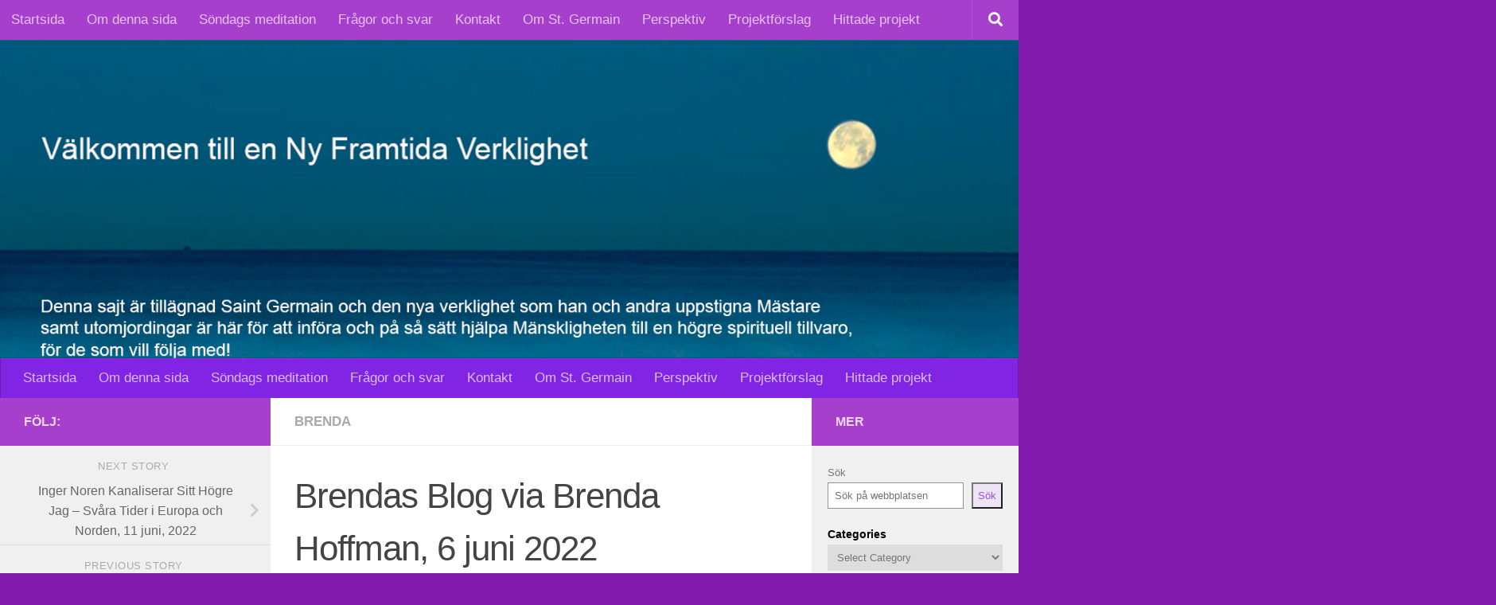

--- FILE ---
content_type: text/html; charset=utf-8
request_url: https://www.google.com/recaptcha/api2/anchor?ar=1&k=6Lenx74aAAAAAJq98_etu4CFcQB4ZTY5empN2Too&co=aHR0cHM6Ly9zdC1nZXJtYWluLnNlOjQ0Mw..&hl=en&v=TkacYOdEJbdB_JjX802TMer9&size=invisible&anchor-ms=20000&execute-ms=15000&cb=fo6l9v59qpnk
body_size: 45178
content:
<!DOCTYPE HTML><html dir="ltr" lang="en"><head><meta http-equiv="Content-Type" content="text/html; charset=UTF-8">
<meta http-equiv="X-UA-Compatible" content="IE=edge">
<title>reCAPTCHA</title>
<style type="text/css">
/* cyrillic-ext */
@font-face {
  font-family: 'Roboto';
  font-style: normal;
  font-weight: 400;
  src: url(//fonts.gstatic.com/s/roboto/v18/KFOmCnqEu92Fr1Mu72xKKTU1Kvnz.woff2) format('woff2');
  unicode-range: U+0460-052F, U+1C80-1C8A, U+20B4, U+2DE0-2DFF, U+A640-A69F, U+FE2E-FE2F;
}
/* cyrillic */
@font-face {
  font-family: 'Roboto';
  font-style: normal;
  font-weight: 400;
  src: url(//fonts.gstatic.com/s/roboto/v18/KFOmCnqEu92Fr1Mu5mxKKTU1Kvnz.woff2) format('woff2');
  unicode-range: U+0301, U+0400-045F, U+0490-0491, U+04B0-04B1, U+2116;
}
/* greek-ext */
@font-face {
  font-family: 'Roboto';
  font-style: normal;
  font-weight: 400;
  src: url(//fonts.gstatic.com/s/roboto/v18/KFOmCnqEu92Fr1Mu7mxKKTU1Kvnz.woff2) format('woff2');
  unicode-range: U+1F00-1FFF;
}
/* greek */
@font-face {
  font-family: 'Roboto';
  font-style: normal;
  font-weight: 400;
  src: url(//fonts.gstatic.com/s/roboto/v18/KFOmCnqEu92Fr1Mu4WxKKTU1Kvnz.woff2) format('woff2');
  unicode-range: U+0370-0377, U+037A-037F, U+0384-038A, U+038C, U+038E-03A1, U+03A3-03FF;
}
/* vietnamese */
@font-face {
  font-family: 'Roboto';
  font-style: normal;
  font-weight: 400;
  src: url(//fonts.gstatic.com/s/roboto/v18/KFOmCnqEu92Fr1Mu7WxKKTU1Kvnz.woff2) format('woff2');
  unicode-range: U+0102-0103, U+0110-0111, U+0128-0129, U+0168-0169, U+01A0-01A1, U+01AF-01B0, U+0300-0301, U+0303-0304, U+0308-0309, U+0323, U+0329, U+1EA0-1EF9, U+20AB;
}
/* latin-ext */
@font-face {
  font-family: 'Roboto';
  font-style: normal;
  font-weight: 400;
  src: url(//fonts.gstatic.com/s/roboto/v18/KFOmCnqEu92Fr1Mu7GxKKTU1Kvnz.woff2) format('woff2');
  unicode-range: U+0100-02BA, U+02BD-02C5, U+02C7-02CC, U+02CE-02D7, U+02DD-02FF, U+0304, U+0308, U+0329, U+1D00-1DBF, U+1E00-1E9F, U+1EF2-1EFF, U+2020, U+20A0-20AB, U+20AD-20C0, U+2113, U+2C60-2C7F, U+A720-A7FF;
}
/* latin */
@font-face {
  font-family: 'Roboto';
  font-style: normal;
  font-weight: 400;
  src: url(//fonts.gstatic.com/s/roboto/v18/KFOmCnqEu92Fr1Mu4mxKKTU1Kg.woff2) format('woff2');
  unicode-range: U+0000-00FF, U+0131, U+0152-0153, U+02BB-02BC, U+02C6, U+02DA, U+02DC, U+0304, U+0308, U+0329, U+2000-206F, U+20AC, U+2122, U+2191, U+2193, U+2212, U+2215, U+FEFF, U+FFFD;
}
/* cyrillic-ext */
@font-face {
  font-family: 'Roboto';
  font-style: normal;
  font-weight: 500;
  src: url(//fonts.gstatic.com/s/roboto/v18/KFOlCnqEu92Fr1MmEU9fCRc4AMP6lbBP.woff2) format('woff2');
  unicode-range: U+0460-052F, U+1C80-1C8A, U+20B4, U+2DE0-2DFF, U+A640-A69F, U+FE2E-FE2F;
}
/* cyrillic */
@font-face {
  font-family: 'Roboto';
  font-style: normal;
  font-weight: 500;
  src: url(//fonts.gstatic.com/s/roboto/v18/KFOlCnqEu92Fr1MmEU9fABc4AMP6lbBP.woff2) format('woff2');
  unicode-range: U+0301, U+0400-045F, U+0490-0491, U+04B0-04B1, U+2116;
}
/* greek-ext */
@font-face {
  font-family: 'Roboto';
  font-style: normal;
  font-weight: 500;
  src: url(//fonts.gstatic.com/s/roboto/v18/KFOlCnqEu92Fr1MmEU9fCBc4AMP6lbBP.woff2) format('woff2');
  unicode-range: U+1F00-1FFF;
}
/* greek */
@font-face {
  font-family: 'Roboto';
  font-style: normal;
  font-weight: 500;
  src: url(//fonts.gstatic.com/s/roboto/v18/KFOlCnqEu92Fr1MmEU9fBxc4AMP6lbBP.woff2) format('woff2');
  unicode-range: U+0370-0377, U+037A-037F, U+0384-038A, U+038C, U+038E-03A1, U+03A3-03FF;
}
/* vietnamese */
@font-face {
  font-family: 'Roboto';
  font-style: normal;
  font-weight: 500;
  src: url(//fonts.gstatic.com/s/roboto/v18/KFOlCnqEu92Fr1MmEU9fCxc4AMP6lbBP.woff2) format('woff2');
  unicode-range: U+0102-0103, U+0110-0111, U+0128-0129, U+0168-0169, U+01A0-01A1, U+01AF-01B0, U+0300-0301, U+0303-0304, U+0308-0309, U+0323, U+0329, U+1EA0-1EF9, U+20AB;
}
/* latin-ext */
@font-face {
  font-family: 'Roboto';
  font-style: normal;
  font-weight: 500;
  src: url(//fonts.gstatic.com/s/roboto/v18/KFOlCnqEu92Fr1MmEU9fChc4AMP6lbBP.woff2) format('woff2');
  unicode-range: U+0100-02BA, U+02BD-02C5, U+02C7-02CC, U+02CE-02D7, U+02DD-02FF, U+0304, U+0308, U+0329, U+1D00-1DBF, U+1E00-1E9F, U+1EF2-1EFF, U+2020, U+20A0-20AB, U+20AD-20C0, U+2113, U+2C60-2C7F, U+A720-A7FF;
}
/* latin */
@font-face {
  font-family: 'Roboto';
  font-style: normal;
  font-weight: 500;
  src: url(//fonts.gstatic.com/s/roboto/v18/KFOlCnqEu92Fr1MmEU9fBBc4AMP6lQ.woff2) format('woff2');
  unicode-range: U+0000-00FF, U+0131, U+0152-0153, U+02BB-02BC, U+02C6, U+02DA, U+02DC, U+0304, U+0308, U+0329, U+2000-206F, U+20AC, U+2122, U+2191, U+2193, U+2212, U+2215, U+FEFF, U+FFFD;
}
/* cyrillic-ext */
@font-face {
  font-family: 'Roboto';
  font-style: normal;
  font-weight: 900;
  src: url(//fonts.gstatic.com/s/roboto/v18/KFOlCnqEu92Fr1MmYUtfCRc4AMP6lbBP.woff2) format('woff2');
  unicode-range: U+0460-052F, U+1C80-1C8A, U+20B4, U+2DE0-2DFF, U+A640-A69F, U+FE2E-FE2F;
}
/* cyrillic */
@font-face {
  font-family: 'Roboto';
  font-style: normal;
  font-weight: 900;
  src: url(//fonts.gstatic.com/s/roboto/v18/KFOlCnqEu92Fr1MmYUtfABc4AMP6lbBP.woff2) format('woff2');
  unicode-range: U+0301, U+0400-045F, U+0490-0491, U+04B0-04B1, U+2116;
}
/* greek-ext */
@font-face {
  font-family: 'Roboto';
  font-style: normal;
  font-weight: 900;
  src: url(//fonts.gstatic.com/s/roboto/v18/KFOlCnqEu92Fr1MmYUtfCBc4AMP6lbBP.woff2) format('woff2');
  unicode-range: U+1F00-1FFF;
}
/* greek */
@font-face {
  font-family: 'Roboto';
  font-style: normal;
  font-weight: 900;
  src: url(//fonts.gstatic.com/s/roboto/v18/KFOlCnqEu92Fr1MmYUtfBxc4AMP6lbBP.woff2) format('woff2');
  unicode-range: U+0370-0377, U+037A-037F, U+0384-038A, U+038C, U+038E-03A1, U+03A3-03FF;
}
/* vietnamese */
@font-face {
  font-family: 'Roboto';
  font-style: normal;
  font-weight: 900;
  src: url(//fonts.gstatic.com/s/roboto/v18/KFOlCnqEu92Fr1MmYUtfCxc4AMP6lbBP.woff2) format('woff2');
  unicode-range: U+0102-0103, U+0110-0111, U+0128-0129, U+0168-0169, U+01A0-01A1, U+01AF-01B0, U+0300-0301, U+0303-0304, U+0308-0309, U+0323, U+0329, U+1EA0-1EF9, U+20AB;
}
/* latin-ext */
@font-face {
  font-family: 'Roboto';
  font-style: normal;
  font-weight: 900;
  src: url(//fonts.gstatic.com/s/roboto/v18/KFOlCnqEu92Fr1MmYUtfChc4AMP6lbBP.woff2) format('woff2');
  unicode-range: U+0100-02BA, U+02BD-02C5, U+02C7-02CC, U+02CE-02D7, U+02DD-02FF, U+0304, U+0308, U+0329, U+1D00-1DBF, U+1E00-1E9F, U+1EF2-1EFF, U+2020, U+20A0-20AB, U+20AD-20C0, U+2113, U+2C60-2C7F, U+A720-A7FF;
}
/* latin */
@font-face {
  font-family: 'Roboto';
  font-style: normal;
  font-weight: 900;
  src: url(//fonts.gstatic.com/s/roboto/v18/KFOlCnqEu92Fr1MmYUtfBBc4AMP6lQ.woff2) format('woff2');
  unicode-range: U+0000-00FF, U+0131, U+0152-0153, U+02BB-02BC, U+02C6, U+02DA, U+02DC, U+0304, U+0308, U+0329, U+2000-206F, U+20AC, U+2122, U+2191, U+2193, U+2212, U+2215, U+FEFF, U+FFFD;
}

</style>
<link rel="stylesheet" type="text/css" href="https://www.gstatic.com/recaptcha/releases/TkacYOdEJbdB_JjX802TMer9/styles__ltr.css">
<script nonce="Uz5VULnwx9BEft4dEE2GLA" type="text/javascript">window['__recaptcha_api'] = 'https://www.google.com/recaptcha/api2/';</script>
<script type="text/javascript" src="https://www.gstatic.com/recaptcha/releases/TkacYOdEJbdB_JjX802TMer9/recaptcha__en.js" nonce="Uz5VULnwx9BEft4dEE2GLA">
      
    </script></head>
<body><div id="rc-anchor-alert" class="rc-anchor-alert"></div>
<input type="hidden" id="recaptcha-token" value="[base64]">
<script type="text/javascript" nonce="Uz5VULnwx9BEft4dEE2GLA">
      recaptcha.anchor.Main.init("[\x22ainput\x22,[\x22bgdata\x22,\x22\x22,\[base64]/[base64]/[base64]/[base64]/[base64]/[base64]/[base64]/[base64]/[base64]/[base64]/[base64]\x22,\[base64]\\u003d\x22,\x22wphhHQFjWUNGVUtxMG3Ch0/Cg8KRMi3DgCvDuwTCowvDuA/[base64]/DjBcKwp3Cuj/[base64]/DqWIfP8OFw4NqRMKGNRbCkGTDsAdBw4x2MR3DqMKFwqw6wqjDsV3DmlpbKQ1wHsOzVQguw7ZrP8OIw5dswrhXSBsWw7gQw4rDjMOWLcOVw5XCgjXDhn8IWlHDlcKENDtkw7/CrTfCt8KlwoQBdTHDmMO8D1nCr8O1KU4/[base64]/wpRmw43DizLDogUFB8OEMsOaTylXwrcaaMK/KMO5eSB1Fn7DgznDlkTCuQHDo8OsVsOWwo3DqihswpMtfcKiEQfCksOew4RQWm9xw7Ipw5ZcYMOJwosIIlHDhyQ2wrFvwrQ0WVspw6nDrcOcR3/[base64]/woNdw4sEwr87w6EQw4Mfw5/Ci2HCpHsMNcOmPjMoTMOdLcOOIS/DlAgJcF1wEzwZMcOtwo10w5kuwo7DnMO1O8O6fMK2w7LCmMOxRHzDuMOQw47DojgIwrg5w7/Cv8K2GMK/[base64]/[base64]/ChxnDjH8xw4paVhzCs8KqQR0swogqeMO0QsOMwpLDn8KrVXsmwoUVwqsOGcOnw6cXHsKTw659T8OewrJpacOswoINOMKAIsOxP8KKI8O4dsOqEg/CtMKew7BjwofDlgXChFvCoMKqwq4tW1xyJnfChcKXwrPDjkbDlcK/[base64]/Cj8OBMVjCocOOw4/DlkfCrMOVwpvDmQtew6TCrMOYZEQ/wrxswrgkE0rCoUd3B8KGw6VAwpDCoDdnwqgASsO+TcKrwp3DlcKcwr/[base64]/CqcORTMK8DBfDlsKAw6/[base64]/w7HDkcOjbsOkwpLCsMKhwqPCuwEgwq15bMOdwoMiwq1fw7LDrcOmCGXColPCgQh0wp8FO8KVwpPDvsKQYcOkw4/CssOGw7BDOjbDjsKawrfCtsOTfEvDqwAuwpDDs3AkworCrVnCgHVheURFVsOoFHkgB1TCuD3DrMOLwqrCrsKFElPDixLCpVceDBrCosOawqpCw7cEw60qwrZnM0XCoCDCjcOYXcOresKqRTh6woDDv3tUw6HCiHPDvcOzV8OJch/CjcOewq/DlsKDw5oQw4nCtcONwqLCrURhwrUoEnfDj8OJw5HCssKQRgoHN34wwpwPW8Knwo1pCsOVwr/Dj8O9wrvDhsKpwoUXw7HDvsOOw79MwqgOwrDCtFNRW8KqPmpQwr3CvcKUwqh2wplAw5jDumMIHMKGPsOkH3o5JUl8BEkfUlbCthnDslfCg8KawolywoTDtMKnBDA4Uyt7wrUrIcOFwo/[base64]/[base64]/Ct1LCgMO0O2BVbsOvBsK/VGF1VWHDnsOLUsK4w5QgN8KYwqM9wrB6wplFdMKmwo/CvMORwogDL8KJYcOQYBXDn8KAworDnMKewpzCm3NCHcOswpfCnkgfw5/Dj8OPMcOgw4bDnsOhdH5Vw7jDnjgowq7ChsOtJ1VMDMKhRB3CpMOWwp/DrFxDacKEUmPCvcKALgEYUMKlO1diwrHCvEsNwoUwAEXDvcKMwoTDhcOkw7fDv8OrUsOWw4zCuMKJbMOKw4HDqcKcwpnDnkBSE8OBwojDm8KPw6J/CGUKNsOxw5jDmgMtw7l+w6HDsEFSwovDpkjDgsKOw5LDl8O8wrzClsKifcOOAcKfUsObw4Jcwr13w4pWw5vCl8ORw68UZsKObTnCpzrCvjDDmMKwwpvCr1jChMKPSGhrVCrDoBPCl8OSWMKjb3/[base64]/wrVSwo3Cij4bB8OHw5TDiBB0wpPDmsKHAAkZw5NEwrvCl8KUwrkpMsKVwqoUwo7Dr8OwKsODKsOpw5NOXTLCjsKuw6JeCD3DukDCiQkRw6zCrGUuwqnCs8OoL8KDVGAswpzCpcOwOW/[base64]/DlwrDh8Kbwr9gwp/CoALCscKzw4YKJBwvwqRYw6DDmsOzBMKEwrPDpMK6w5Mxw7XCjMOGwpU8NsKvwpgYw47DjS0CDwoiw7/Cj3Arw63DkMKhPsOVw41PCsOcL8OQwoITwq3DvsOpwq3DhQXDqgTDsg/DjwHCgcKaUEDDs8OIw7UxYBXDoAnCjWrDrxzDjx8nwoTCvcKZDk0AwoMCw6zDksOrwrcUFMK/[base64]/Cj8KVJS3DoRTChMKGRcOPJXoVC24Qw7bDrMOJw7shwqVjw7Bsw75PJRp5O21Fwp3DoW0GCMOswqLCqMKUUAnDhsKqXxkSwo5HcsOZwr/Dj8O8w7oNAGEXwqt8ecK7L23DgsKVwqslwo3Di8OnA8OnCsOPY8OBX8Kmw7zDoMKkwqfDgzHCgMKXTsOOwpsRAWvDph/[base64]/[base64]/CkcOKdcOddcOhw5bCuMOeZsKuwqjCmcOPw5JvI21WwovDi8K4w4JyTMOgR8K4wpEBWsK2woZUw6fDpsOtfcOMw7zCsMKzEVzDmwDDoMOTw4fCvcKxYAt/N8O1AsOlwq15wrw+DB4fLS8iw7bDlgjCs8KZdVLDkBHCsBBvSj/CpyVfWsOBesKEWjnClXTDsMK8wr50wr0RIRDCk8Kbw7EwAFDCjQrDuFR4ZMO/w4LDqC1Cw7fDmcOFOl0Ew7jCs8OmTXbCo2JXwp9eccKsX8Kew43ChELDv8K1wobCosK8wrh6ScOPwpLChjMdw6/DtsO0fgTCthA9PiPCkWDDr8Oew58yISTDqkDDt8OPwrw9wp/DtFLDgCUPwr/CvyfCh8OqOUMANlLCk2PCgMOTwpHClsKeaF3CgHHDv8OGRcOWw4fChENtw44XHcKPbg5QSMOgw5E4wpLDjmNHWMKgKC99w4LDnsKswrnDtcKCw53CjcKVw6gQPsKXwqFVwrbCjMKnGWkPw7PDmMK/[base64]/[base64]/[base64]/Dv2/Cr8KeJMKWwqbDuzkjw7rDp8Knw4Z1HsKSFELCusK8ZF1zw4vCohlZXsO8wp9fRcK/w7ZJwqc6w4gewpModcK8w5bCo8KRwrfDlMKELk3Di3nDkErChz1kwobCggMKT8Kxw51rQ8KlRxgkHhBKE8OwwqrDqMK8w7bCl8KFTsO9O0M5F8KgRWkfwrPDvsOWw4/CusOmw68hw5pHKcOTwp/[base64]/CoVvCsHUUwpnCnk1Zw5xIE2vCsVbDt8OfbsOaXR4PZMKdQ8OIMWvDijfCp8OTWRXDt8ONwqnCoy0Pf8OtdMKpw4wOd8OIw5PClQp1w67CosOdMh/DlhTCpcKvw6zDiB7DpGAOdMKWHQ7Dg3TCtMO/w5Y+QcObdj0Zb8Kdw4HCoSjDt8KgDsO/w6nDk8Kbw5gsBz/Ds1rDs3BCw7h9w6/Ck8KCw7/CucOtw5DCogAtccK8JhcxQBjCunwEwrDCpk7CgE7DmMO1wqZ9wpwND8KWY8OPf8Ksw6hCSRDDlMO0w5RURsKhWzXCnMKNwo7DtsOAbBbCnxoOccKqw7zClX/DvHTCmBHCtMKYccOOwo92DsOyXSI5KsOiw5vDtsKEwphHEVHDl8OxwrfCn0TDiznCinxnP8O6c8KFwobChsORw4PDryHDrcOAdcK8EBjCp8K8w5R/eU7DphnDkMK/aCFcw6B9wrpywpYKwrPCi8OKZcOBw5XDkMOLTCpuwqkLw787UcKJW3ldwoAKwozCusORIB1YNsKSwoXCqsOCwrfChxEiJMOXBcKcRBsUfl7CrFA1w4jDsMOWwpHCgsK5w67Ds8KowpkpwpXDijorwqQuMSFKW8KPw4zDnB/ChQfCrzRQw6/CjMKPNkbCuRd6S1PCqmnCmE8awp8zwp3DpsKbw5vCrlvCgcORwq/CrMOSw7oRasKnDMKlTTlLa08YGMOmw4BEwoFawqIiw58qw6NBw4o3w6/[base64]/w73DpAJoXVNKK8K5woszf3vCixXDsHPCrMKfEMKVw6ghfMOzF8K8VsK0fn01CcOGPEBVaxrChxbDqT10HcK/w6TDrMOowrIRClfDjV09wozDoxLCm21uwqHDmMKfPznDgG3Cj8O/KTHCinHCsMOKasOQWcOvw77DgsKbwokZw5LCrsO1WH7CtiLCrWLCl0FFw7HDlEQTEy8CLcOWOsKuw4fCosOZL8Oiw4xFd8OawpvCg8OVw4XDssOjwp/ChBzDnxLCvmY8Dl7DvQ/CkFHCjsKmc8KUbRERJ0HDh8KKOyvCtcO4w7PDjcKmMCQuw6TDkCDDr8Kzwqw9w5spEcK8O8KiMsOuPyjDhGbCssOuZxpdw7Brwo9pwprDuHclf1UfFcOqw7NtYjXCpcKwesKjP8K/w6pDw4vDkCbCmAPCoT/DhsKtAcK/BnhLBioAWcOOEsOYPcO+JXYxw7TCsVfDhcO6WMKHwrXDp8OywrhEYcK4wp/CkyXCqcKDwoXCug1TwrdSw7HCvMKRw53Ck23DuTQKwpfDvsKvw7ICwrvDsRM2wpzDjHIDFsORK8OPw6dDw7Fkw7LDrMOLMgBfw7cMw6DConjDh0bDqknDm1Mvw4Yhd8KiW33DqEQAKnhQb8KywrDCoApTw63DqMOKw5LDqmcEMARwwr/Dn1bDgAIBDwdCW8KKwocFbMOTw6XDnCADN8OIwrPCncKJRcOqLcOYwq1/b8OiIxdqScO0w57DncKEwq1pw7khW2zCkWLDo8KCw4bDhsOnJyEmIlQFMRbDm1XClGzDohJ1w5fCqnvCujnChcKgw7Y0wqMqIUp4OMO2w5PDhwY+wonCrgRawrDCl0IGw5ktw6Jxw60ZwpTCj8OpG8OOw4tyXHZHw63DjG/[base64]/CmAzDuALCi8KwXkllwpnChz7Cp3LCpCJUAcKKfsOYDGzDnMOfwovDisKlIgzCvk0aCMOJD8OLwrohw4HCncOeb8Kkw4TCkHDCjAnCuDI8csKYCCYgw6PDhidIbMKlwqDCj1TCq35DwoZcwpgXP2fCk0jDgW/DrhrDlFLDvx7CpMOowqkcw6hGw6vCvWJGw7xlwpDCnETCiMK1w7rDo8OpU8OSwqJsCABDwqvCkcOfw7o8w5PCssOOGCrDv1DDjGnCmsOnQ8Kcw49Nw5hEwqY3w6Eqw4Abw5TDksKAV8OewrjDrMK7ccK0ZcK5H8K6FsK9w6zCgncIw4YRwplkwq/DlmPCpWHCgATDmkPDnBvCvBgtUWYNwrHCjR/Cg8KtIhYyKQTDo8KAfz/DpxHChwzDv8K7w4fDtsKfAk7DpjV5woYSw7l/[base64]/CrcOHHsKKwoHChiLCmiInVcKMw6Q/wq5ULw8mw5HDh8ONUMOeVsOvwp10wrnDhG7DjMK8AznDugzCj8Kvw5BHBhfDkmV5wqI2w4s/bkHDosObw4NiKW/CmcKiTCDDsUEYw6LChhvCgXbDiC17wq7DhR3DjQtdMTtxwpjCs3zCg8KxT1BKN8OYXgTCmcOYwrbDihDDmsO1AHVVwrEUwqcEexDCiBfCjcOVw4Itw4TCsDHDp1tbwrHDl1pFPkVjwqEzwqrCs8Ogw60YwoRyccOZXEc0G112RH/Cm8KVw5ogw5EZwrDDh8K0MMKqUsONG2XDvzLDm8O1fl4kLUYIw6JPG3zDtMKPXsKyw7LDoX/Cu8K+wrTClMKlwqnDsznCp8KqX1PDmsOcwpLDoMKkw7zDpMO0PAHCj3HDlsKVw6bCkcOWR8KZw57Dr0wpIRM9bsOma0tFEsOvAcOGCkd9wp/CrcO7ZMK+UV0dwpvDn08uwok3LMKJwqnDv1sUw6UaLsKuw4bCqcOEwozCrcKSCcK2YhhLLC7DtsOowrkfwpJsEngsw6TCtXnDkMK3w4/CgsOBworCvsOSwrAgWMKtWCzDs2zDo8OCwqBCNcK6P2rCjzDDiMO3w6fDjMOHcz7ClcKBOQjCjEkXfcOgwqPCvsKPw7koG3lJLmfCscKGw6oSTcO9FXHDscKgVm7ChMObw4Y/b8KpH8KQfcK4ZMK7wqtBwqrCuihfwr1ww4XDmlJqwq/[base64]/w7jCvSwUwoglX2XCjcOVwqTDsTfCrgbDrS8vw4rDssODw557w55af0TDucKkw67DisOIRMOEXsOAwoFQwogwWCzDt8KqwqXCoBUSf1bCsMOLXcK3w7JawqHCpRN6HMOOJMKoYUjCsH0MDz/DiWLDocOxwr0naMO3fMKYw51CO8OGOMKnw4fCjWTCg8ORwrAtSsOHYBsJdcOEw4nCusO/[base64]/CssKwQsKjP8K9HVpfwow2wrAUVz7DhSdHw4XChHXCgkB0wrvDrhLDuwRqw4vDikAqw5I5w7HDpBvCkjs2w5nCm3xQE3R7Rn/DkhkHRcOndHXCu8O7WcO4wpl8Q8KZwpHDk8OGw6LCnUjChi0lFAQ4E3cZw4bDqRRFdjDCqFV3wo/Ck8Omw45iTsO5wp/Dsx42G8KzBRDCgXvCnx84wpnCg8O9NT9vw7zDoxDClcOSO8KTw7oXwp4Tw48bTsOxBsKpw4fDs8KQNx92w5bDoMKkw7YIV8OJw6TCihrCp8O2w6A0w6LDoMKJwqDCu8KFwpDDlsOqw4gKw4nDqcOiM1UeF8KQwoHDpsOUw5QjGDMTwo9YTh7CpCLDrMKLw4/CqcK2CMKjZlPCh2wxw4p4w7FOw5XDkCLDhsO3PCvDhXrCvcOjwrHCtEXDlGPCo8KrwrhcBSbCjEEKwrVaw5Fyw7RSCsOsUgtMwqTDn8Krw6PDrX/CvDjCvDrCgD/CuEd5AsOJXntMHMOfwpPDjxcTw5XCiDDDrsKXdcKzKVXDs8K2w6XCpxzDih0Fw7PCmxoJfEpJwqp3E8OsKMOnw5HCgXzCrU3CtMK3RsKWSFhYFkYTwr/DrcKAw6TCpENCXg3DlB4gNcOJbBl6fB3Dj3PDhzs8wqM+wpckPMKywr9bw7oDwq57QMOJVUoWFhLDolnCrTJvWiAleBPDpMK2w59rw4DDlMOIw45UwqfCqMK5Hx1kwoDCnhXCp1BYdMOdJ8OXw4HCtMKBwqzCtsOfDVLDgMOOTHbDohx5WG5ywot2wpY2w4/[base64]/ClMKkNy0TRsK4fwAww4xOesKNYDfDtsKpwrfDnDtjWcKcXTlgwpMJw6/Dl8OBAsO4A8Olw6Jkw4/DlcKDw5rCpiIDMMKrwq9IwqDCtwImw5jDhTfCu8KNwoIgwpXDolTDuTdswoVtXsO2wq3Dk3PDjsO5wpbDlcO/wqgbD8OAw5QPTsK+eMKRZMKywqfDjRxsw4BWRn12EEwSEirDhcK1cjbDrMOnOcK0w7jCn0HDnMK9TkwCKcOYGgsdZsOuCR/DnisGNcKdw7PCu8KmPE3CtHrDvsOFwpjCusKpe8Ozw4PCpAPCt8Kdw4hOwqQAGSbDgTclwp16wqhmJ0xSwonCicOvNcOyTljDuGwvwqPDj8Kdw4HDvmEbw6nDscKpRcKUSjh2RjrCuFMiYcKkwqPDhEIUEEZYfTjCjmzDmAIBw64yb1/CoWPDvzFoBMOdwqLDg3PDkMKdSithwrhCbW8ZwrvDs8OMwr0QwqMDwqBYw6TDlEggbhTDkUApYcKCEsK+wr/DoCTCrDfCpnl/esKxwoczEmDCksOSwrPDmnTCscOLwpTDjwNcEHnDqR/DnsKxwoxEw4vCoV1Ewp7DhmcBw6jDi0gwGMOeb8KmOsKVwrB3wq/Dm8KMGVDDsj3DkBvCkETDlmLDlGHCtRXCq8KGH8KVGMKRHsKcf1LCvld8wprCnkApPk0/[base64]/esKca8OKwpvCmVZfwo0sJMOvKsKbwrx6woxpIcOfSMKGJsOTDMKmwrx6fGrCm1fDk8OowqTDgsOHSMKLw5nDrcKnw5B4DcK7AMOtw4sawqBtw6JfwqhZwoHDo8Kqw6/Dj3YhG8K9NMO8w7BMwrbCjsKGw74jQQtZw6rDhWxTA1nDnmElS8OYw5M/wovCjyl1wqbDqQrDlsOWwrfDhMO3w5fCosKXwqRLTsKPOjjCjsOiA8KsXcKsw6AEw6jDvC09w6zDoWlyw7nDplhQWybDtGfCrMKjwqLDhsKxw7VBEjN6w7XCpsKbSsKXw51iwpPDocOuw6XDncKAN8OAw4zCv2sGw7cscANmw6QGH8O6USR1w5M/wqXDtEc/w7rCisOOIAcYdT3DjDXCt8Obw7jCgcKNwocWMEB1w5PDm3rCusOVBW1yw57CuMK1w4ZCOl4Swr/DgXrCkMONwqBrZMKdesKswobDslzDtMOJwqFOwrdjXMOow6xNEMKfw7XCtcOmwoXCuBjChsK5woh2w7VTwppvfsOjw4N3wrDCjT14GRzDg8Onw4FmSSYAw73DihLCh8K9w7crw77DtxvDkhxEaVXDmVvDmFgzLmbDmjDCnMKxwoDCmcOPw4kPQMKgc8O9w4/DnjbCv33CvD/DuATDun/CvcOew5dDwq4ww7NsPnrCv8KdwrrDqMKGw67Ch2fDq8Kxw5JhHiYWwrYnw5sdax/CosOnw642w49QLVLDgcKgfMKbQgcgw6p7ClbDmsKtwpzDp8ONZnXCnxvCiMO2f8KbA8Kkw5DDhMKxC0ZAwp3CicKIKMKzADfDrVDCoMOLw64tOHXDuCvCh8Oew6PDnWAPb8O1w4Muw7sJwrwXeDQdOFQywoXDul0oJsKQwqJhwpR/wpDCksKKw5TCgl8awr4uwpgTQU1dwqdxwoAUwp7CtTUZw5TDt8Oswr90KMKWAMOXw5EPwp/[base64]/Cjht5w6AxV8KQwrLCjMO8YsOVbmTCv0FJbx1mVnvCihTCj8OvbX81woLDuVZawr3DqcKCw5XCu8OoPErCugjCvRXDrU5rNMOVCSYlworCvMOiD8OHOU8KRcKNwqULw5zDr8ObeMKIWX/DmivCjcK/G8OSP8K7w7YRw4bClB88bsONw6kLwq02wolDw7YKw7oNwp/DvsK3f1DDoUs6YSDCk3nCsDcYfxQiwqMtw4TDksO7w6JzfMOvPUFmY8OtEsKeCcKQw4B8w4pyW8OjXUtVwrXDisOewqHDu210AW3CjkJEJcKJc3bCklrDqHjCjcKaQMOrw7DCqcOUW8OEVUrCj8OJwqEnw4MYesKlwprDqCfDqcKfRSdowqM/wpnCkBrDgQbCuAAPwqRTYx/CusOrwoPDpMKJVMO1wrnCpT/DoD1zPxfCrggsZEV8wqzCp8OxAsKBw5siw5/Cg3/CjMO/ElfCtcORwqzCqkcpw6V1wq7Cv03ClMOPwqofw7MHIDvDowzCvcKYw60Nw7rCmMKIwqHCicOaCzUnwpTDpDFwOEvCjsKpD8OaMsKuwqV8WsKgYMKxw7kKO3ouBg9SwqvDgFvCpVAsEMODQ0/DlsKoDxPCpcK8M8Kzw5ZXABzDmRhcZWfDjW1vwoNVwpjDr0opw4saBMKQUUhtHMOIw4k8wrVTTxpvDsO/wpUfGsK1cMKleMOrQAnCqcOmw7NUw6/[base64]/[base64]/DhyzDgsKYwoRnwrorQjnCjcKoGgUnUWlINxPDuW1rw6/DtsO5N8KAdsK/ZwQ/[base64]/CgGQ3G8KZAsO/DGXDgsOxW8O2w6LDsRUZLixfOEF1XBEqwr3Cin1xdcOPw4TDtMOJw5HDhsKOesKmwqPCscOvwo/DlSc6RMOUZxrDq8OWw5gTwrzDksKxY8KjfyPDtTfCtFI2w63CqcKVw5RLFU95JMODbg/Cr8Ogwr7CoF80UsOgdQ/[base64]/Dh8OMw4rDogfCuSbCpsOgwrUnw7vCmMOfA0ZIM8Kww4TDjy/CizDDjEPDrMKMJDp4Nntcam1Mw5Mfw6Zqw7rDmMKXwrE0w4XDihzDlmDDo21rNsKaLkNzO8KmT8KqwrfDpsOFdRJcw5HDn8K5wqoZw7fDm8KsYHbDnsK6Mw/Dmm1iwoIxT8OwYFB8wqU4wosvw63DtT3Co1Z4w7LDpsOvw4hyAcOuwqvDtMKgw6fDkWnCpQhHcyrDuMK6TF1rwrMEwqoBw4PDtyQAMMKbEicZQRnDu8KAw6/DkzZVwpl2BX4OOGVZw6taBwgbwqgLw64cYEFkwo/DpcO/w7zCisKUw5ZtUsK3w77DhsKKMALCqGDCi8OJB8OkcsOUw7TDqcK6Wyd/PF/DkX4kCcOsWcK5dGwNSGpUwpJJwqfCr8KaWiAtM8Kowq7CgsOmK8O0w53DoMKVGmLDpmZ+w64sLE1ww6R0w7LDrcKNS8K6FgUFb8KVwrIZax11cHnDg8Osw5MKworDoAvDgAc6X31ywqxEwqrDsMOYwqo3wofCnwXCtcOfBsK6w7HDsMOQBhXDtTHCv8Ovwq4JUgM/w6QAwr99w73CtHrDrQEDO8KPfyYNwo7Cux7Dg8Owb8KtUcOxQcKAw73CscK8w4Y4Hxd5w6HDlMOOw5DCjMKWw4ARP8KYT8OVwqxzw5zDnCLCpsKRwp3DnVbDlH1RCyXDj8ONw549w4DDoEbCrMOVJMK6M8KnwrvDpMOvwocmwofCrBXDq8KQw7LCsjPChMOMC8K/JsOofEvCiMK+M8OvIWBsw7BLw7vDqA7CjsKcwrYTw6EiaS4pw4fDqsOew5nDvMOPw4DDjsK1w6QcwqxrL8OTEsOhwqzDr8Kgw6fDsMOXw5U3w4HCnhoUVzUJf8Orw7cxw7jCkW/[base64]/DsADCtE4HZFkTw4TCskVmbsKkwr8EwrjDjA88w5vCryB3SsONV8K3N8O+FsO7R0/DrWtvw7XChH7DoCB3AcKzw44Rwo7DjcO8RcOOJ3jDssOmTMOIUsOgw5XDgsKsEj5iacKzw6/CmWbCs1IKwpk8ZMKZw57CmsOyGldeQcOaw6PDgGgcRMK2w6fCp1/[base64]/DusOzZ8OMVsOfUsOZNhFVOC4Fw69uTcKGw6HDvyE3w7Mlw6HDosK+T8K3w6FZw5PDsxPCkjw+BSbDvkjCjRkuw69Cw4YNSELChMODw4XDk8KLw4oOwqnDpMOew7ldwpYBT8OlNsO9EcO+MMOxw6fCvcKWw5TDisKgLUEzcnV/[base64]/DqMOfK8OewrYwwqLCiEvDvMK5Y8KSccOAVBzDs1JLw7EwTsKfwrfCuVsAwpYcZ8OjKjrDlMODw7hhwpfCjHAgw6zCl3dew6LCtCcEwqolw6tKJG/CqsOAHMO0w7YCwobCmcKCw7DCq0XDgsKJaMKtwqrDqMKTRMK8wo7CkmrCgsOqIFfDhFA+ZsOhwrrChsKmHDN7w78cwoUHMEELZMOnworDpMK4wpLCvA/Cs8OCw4hsAjHCrsKVUsKdwozClnsNwrrChcO9wq0TKMORwodVVsKJHx3Ch8O5fgzDnWbDiRzDngDCl8Kcw4c3w67DsQlfTWFWwq7Cn3zCnwsmCEcHUcOEXsKzMn/Di8O3YVkZX2LDonvDq8Kuwrkzwp7CjsK9wo82wqNqw7fCkRjDu8KFQ0HCi0HCn0Erw6HDssKzw7RlAcKDw43Ctl85wqTCjsKJwp86w6zCqmRINcODQT7DmMKPO8KIwqI4w4ETHXjDpcKMLD7CqWd5wq4zbsOqwqnDoDvCjsKTwoUQw5fCqgA4wr0Pw6jDtT/DsEXDgcKNwr3CvAfDgMO0woLCs8OhwqQDw4nDgBdPX2BjwotrQcKBTMK3MMOJwpUqFArCtmbDpgzDqsK7BmrDg8KBwozCmQsJw6XCgMOKGRrCmnpAesKAYF7DrUsUPW1YMcK9AEY7GFTDiUjCtlbDvsKKw6TDqcOTTsO7HXvDh8K8YnB2EsOHw5dzOzrDt2JJLcK/w7rDl8O5ZMOPwqPCkUXDusO0w4o5wqXDhQrDtMOZw4p+wrUvw4XDp8K+H8OKw6hRwqjDtHLDsh9Cw7TCgF7Csm3DusKCPsO4TsKuHnxPw7xXwogiw4nDlxNHNhMZwpU2dsKRGz0hwr3ChUg6MA/CtMOwZ8O9wr57w5bCqsK2KcOjw6DDm8KsTjfDgMK0asOiw5nDilJDw44sw6rDkcOufw9Xw5jDqxUtwobDnnTCnz8/FzLDvcKKwqvCjWoOw4rDsMOKIRwdwrHDowZwwqHDoV4+w77Cl8KiQMKzw6h8w7oHRMKkFTfDqcK8asKvQXPDgyBOLUkqPEzDhBU9F0vCs8OmUg1iw4BrwrJWGnsjQcOjwo7CqhDCh8O/eEPCksKCOSgOwoUSw6ZhQ8K1b8OmwrQcwoHCv8OVw7oHwoBkwoAwXwzDqWvCpMKjOVIzw5DCgijCjsK/wpwWMsOtw6LCrWMFdsKDZXXCm8OAdcO6w6U9w6VdwoV1w48qB8OAXQc4wrIuw6nDrsOfbix2wp7CjTcpX8OiwoDCtcKAw5UofjDCn8KAQMOmQGfDiDLDt1zCtsKBG27DgwLCp3TDusKYwq/Cp0sSAFIccCAnPsK+QMKWw6bCs0PDsH0Pw4rCvXJHGHrDvADDjsO9woXCnTggXMK8wqkHw6cwwofDuMObwqpHXcOwfi0mwps5w4zCtcKqZTY3JSc+w55Ywrhbwr/ChWvCtcKXwo41JMKRwonCh1fDiBXDusOXWxbDqDpcBDLDlMKqQisqVgTDuMKCYBZiT8Ocw7hJR8Kdw5/Cpi3Dv01Tw6p6OWdgw7UdXF3DrHnCph/Do8OIw6vDgSY2JXrCgkAuw67CscOYYiR6AlLDjDsWesK6wrbCs0DCjC/ChMOhwqzDmzHCjwfCvMOVwoLDgsK6YMOVwp5cKUMRW23CqF7Cn2hYwpDDksOMXxsrHsOBwoHCnm/DrwxKwq3CuGVxfcOABQzCgnDClsOHMsKFIwnDoMK8KsKjZMO6w67DlCFqHzzCqUsPwoxHwp/DlcKQSMKeF8KzM8KNw6vDqcO4wopgw5YawqzDr2rDl0UfPFM4w7Qzw7vDiBVbCD87CSI5wpspbicOLsOFw5DCm3/DlFkuSMOPwplJw7cnwo/DnMOHwqkKNGLDosK+M3XCiBwLwo5Mw7PCmMKYdcOsw5h3wr7CsVxwIsOlwoLDgEzDlxbDgsKlw5IJwp1/[base64]/H3bDpjvDkMO4acK+w57CuyMCLk4Gw4LDgMOgR2vDmMKGwoBjecO/[base64]/[base64]/CvVrChMKmWsKYwpjCvcKUDsOjw5/[base64]/ClcOewrDCh8ORKXgbwpIkLcKHVXTDkcKOwpxHw6XCgsK6BsOpwrnDt3NEwp3CgcOXw4tfOTo6woLDgMKWWQ4+YGrDmcKRw43DpyAibsK9wp/[base64]/CmSQgw7BYw7dcbcOTDkrCgsKZAMKZwrPCrsOGwq4FGmfCngnCrSwJwqZQw6XDkMO7OB/Dk8OxbE3DvMOXGcKgVSnCgwFcw5BUwpPDuD8yS8ONMBtwwr8oQsK5wr7DqGjCgUTDkgDCisOHwpnDlcK6VMOVaEo6w7VkQ2FeZsOsZmjCgMKEKcKsw5M/[base64]/Cp8KWRsKgHVZqdcOzw5ddwq/Djlx9w53CqMO2wqN0wpYgw5nCrCPDgWLDt2TCg8KAS8KSTAcWwr/Dq3nDqg85Wl/CiX/CjMK/wqvDi8OmHH0mwqjCmsKuSWrChMOdw6RUw58TWsKkKsOiFMKpwo9LH8O0w65vw77Dg15LEzNqFsK/[base64]/Dp8KZIC9HJU4Yw5/CiSs/wrLDtsONwr7CkcO+DQLDpS4vVFhGw77Du8KYK29cwr7Cp8OUBGUZP8K8MBNdwqcOwrNqIsOFw6F2wo/CtRjClMO/GMOnKwUTK0ITecOHw6w1aMO5w7wswrQzaWsGwoTCqEl/wpXDpWjDkMKYEcKpwp1obcKyN8Odf8Kiwo3Dt3s4wonCi8K1w7g5w4fDs8KKwp/DtnzDlMOZwrchHRfDosOuUSA8EcOVw40Vw7kJN1dYwpY8w6FTYBPCmD05PsOOScOfaMOawolGwotRwp3DglYrVW3DuwQhw6pMJR5/[base64]/DlxHCnTDDkTsRwqMOKMOIwoPDpsK/w67DlgfDkw18QMKtUkZCw7PDqsOsUcOgw6oqw7RLw5XCil3Dv8OhXMO3dAITwq57w6lUenkxw69Pw7DChkQyw4NoIcOXwpXDhsKnw4xVesK9fB5ew5wjWcOVwpDClA7DmD4GNwwawp85worCusKjw6nCucOOw4rDv8OVasOywq/DvlgYAcKcUMK5wqJ8w5fDh8ODfEPDsMOOOhbCksOHesO2BwJ+w7zDiC7DrVXDkMKbwqTCicKZVkxsE8Oaw6B/[base64]/CpDfCv1dXN8OCX2Vew57DkVTCusOkwq0bw7diwpDDpsKKw4dFMTLDp8OXwprCk2zDlcKPXMKAw63Dj3nCnFzCjsOrw5TDtmRLJMKhAAPCnx/[base64]/Crgsew5nCncKDw5NGw7dew6JfCsO1woUYwrDDj0TDlE9lahx3wq/CjsKnY8O8OMORV8OUw6fCqHLCjC7CjsK1TEQARWbDmU5qLsKqBB8RBMKHF8OzNEsAQSYgTsO/w5Yfw4Uyw4/DksK8GMOlwpIQw6LDjRJ/w51iQsKjwpgXTk0Vw5stZ8Omw6JdHsKEwr/[base64]/[base64]/Dqm/CqFo+cnMwwp9Bwp/Dj0xFwp/[base64]/CmMKvw7E5w5VIMcKSXHfCnMKpwqAWw7TCik7CoXMmw5HDukVBZcO6wq3DskdvwpFMHMKPw7cKEQNDJTxIYMKqPngxXsOUwp0LSm49w49OwqTDvcKnbcOUw4XDqhjChcKQHMK5wrdPbsKSw7NawpYKW8OiZ8OfbzvCp27DtnbCkMKWRMO/wqVWYcK7w4oDCcODdcOLXwrDv8ObUBjCiXLDpMKTGnXCkwtQw7YcwrbCucKPMzzDlsOfw7ZEw5LDgnvCuivDnMK8IT1gW8K9QcOtwp3DmMKOBsK2VTVoMgAcwrXCtG/Cg8O5wpXCkMO8U8O6JArCjRInwrzCuMOHw7fDg8KtAhXCnVxpwqnCqcKdw4d5fzzChx0qw60kwrTDsjxjZMOYRAvDpsKUwoNkegB2d8K9wrUOw53Cp8OwwqQzwp/[base64]/CrMKVw7vCvcK4w7ElK0RJAcORdcONwr1AVFd9wrZZw67DncObwow/wq3DrQVOwrbCpVhKw7nCpMOsF1/DgcOQwrFMw7/DtBfCj3TCiMKmw4xLwrDDkkDDicO5w5EITMKQaHzDhsOKw5xFI8KUBcKnwoZhw6UjD8OLwrVpw5wZDx7CqAoQwqdxcSTChxMoHQnChgvCgkBSwq8aw4nDml9/YMOvHsKdGwbCsMOPwqLCgkVnwqvCiMOaAsObdsKGPGtJwrLDl8O5RMKhwrYBw7omwr/DkWDChHUrP2wuc8K3w44aHMKaw5DClcKEw64xbilLwp3CowTCjcKhR1plH2DCujHDr14kYg9Lw73DpHJjfcKJXsKcJAbClMOvw5bDvTPDkMOMUVPDgMKOw75vwq8TOhtNVSfCrcOYFsOccUZvCcOhw4sSwpbDngbCnUExwr7DqMOSDMOvN3rDgwVcwpZFwqrDiMOSYR/[base64]/[base64]/ClMKFH8KQN8KFH8Ojw7M9wpvCmMOtJsOTw5HCqcOKWnMBwpg9wqjDjMO9U8O6wqlaw4bChsKGwpl6fgHCnMKMccOhFMOpSFVcw6NFfn0gw6vDqMKrwr9EQcKoG8OxKcKowr/CplHClzIjw6HDtMOrwo3DuiTChDQ6w4ozZHXCqihsa8ODw4phw6LDmsKQQD4SGcOqVcOswo3DhsKxw4jCs8OUOiDDgcKTR8KIw7PCrzPCqMK2MnNXwoMywrnDp8KswrwoDMKwYWrDi8K6w5LChFjDh8KRZMOBwrN/[base64]\\u003d\x22],null,[\x22conf\x22,null,\x226Lenx74aAAAAAJq98_etu4CFcQB4ZTY5empN2Too\x22,0,null,null,null,0,[21,125,63,73,95,87,41,43,42,83,102,105,109,121],[7668936,899],0,null,null,null,null,0,null,0,null,700,1,null,0,\[base64]/tzcYADoGZWF6dTZkEg4Iiv2INxgAOgVNZklJNBoZCAMSFR0U8JfjNw7/vqUGGcSdCRmc4owCGQ\\u003d\\u003d\x22,0,0,null,null,1,null,0,1],\x22https://st-germain.se:443\x22,null,[3,1,1],null,null,null,1,3600,[\x22https://www.google.com/intl/en/policies/privacy/\x22,\x22https://www.google.com/intl/en/policies/terms/\x22],\x22eOu1mXGttHGBSwmvWdQXEikut73UHXu3ildJJyqR3tA\\u003d\x22,1,0,null,1,1763747853892,0,0,[54],null,[116,48,61,197,48],\x22RC-wxvG9Awz013Nrw\x22,null,null,null,null,null,\x220dAFcWeA6dxTDheynYsV8SC_kfl-AYq6CBFzNGMDXzQROcrDNgln_UqhS7qAAoPHtA78cmyv_1DTWa76nw_WejW0dcp9qBn-1q0g\x22,1763830653905]");
    </script></body></html>

--- FILE ---
content_type: text/css
request_url: https://st-germain.se/wp-content/plugins/pmpro-member-directory/css/pmpro-member-directory.css?ver=6.8.3
body_size: 643
content:
/* CSS Document */

h2#pmpro_member_directory_subheading {clear: none; margin-top: 0; }
form.pmpro_member_directory_search {float: right; margin-bottom: 1rem; clear: both; }
form.pmpro_member_directory_search input[type=text] { }
form.pmpro_member_directory_search input[type=submit] {background: none; border: none; padding: 0; position: absolute; text-indent: -9999em; }

.pmpro_member_directory {clear: both; }
.pmpro_pagination {margin: 1em 0;}
.pmpro_pagination .pmpro_prev {float: left; width: 250px;}
.pmpro_pagination .pmpro_next {float: right; width: 250px; text-align: right;}

/* div/column type layouts */
div.pmpro_member_directory div h2 {clear: none; }
div.pmpro_member_directory div p {margin: .5rem 0 0 0; } 
div.pmpro_member_profile strong {display: block; }

/* table type layouts */
.pmpro_member_directory table h2.pmpro_member_directory_display-name {margin-top: 0; }
.pmpro_member_directory table tbody td {vertical-align: top; }
.pmpro_member_directory table tbody td p {margin: 0 0 .5rem 0; }

/* column type layouts */
.pmpro_member_directory.pmpro_member_directory-2col,
.pmpro_member_directory.pmpro_member_directory-3col,
.pmpro_member_directory.pmpro_member_directory-4col {
    display: grid;
    grid-column-gap: 2.9rem;
    grid-row-gap: 5.8rem;
    text-align: center;
}
.pmpro_member_directory.pmpro_member_directory-2col {
    grid-template-columns: 1fr 1fr;
}
.pmpro_member_directory.pmpro_member_directory-3col {
    grid-template-columns: 1fr 1fr 1fr;
}
.pmpro_member_directory.pmpro_member_directory-4col {
    grid-template-columns: 1fr 1fr 1fr 1fr;
}

/* single directory item in list */
.pmpro_member_directory .pmpro_member_directory-item,
.pmpro_member_directory .pmpro_member_directory_row {
    word-break: break-word;
}
.pmpro_member_directory_link {
    word-break: normal;
}

/* single profile item */
.pmpro_member_profile { }
.pmpro_member_profile .pmpromd_filename {
    display: block;
}

@media only screen and (max-width: 767px) {
    .pmpro_member_directory.pmpro_member_directory-2col,
    .pmpro_member_directory.pmpro_member_directory-3col,
    .pmpro_member_directory.pmpro_member_directory-4col {
        grid-template-columns: 1fr;
    }
}

/**
 * Pagination/page numbers
 */
.pmpro_page_numbers a {
    padding: 6px;
}

.pmpro_page_numbers a.pmpro_page_active {
    font-weight: bold;
}